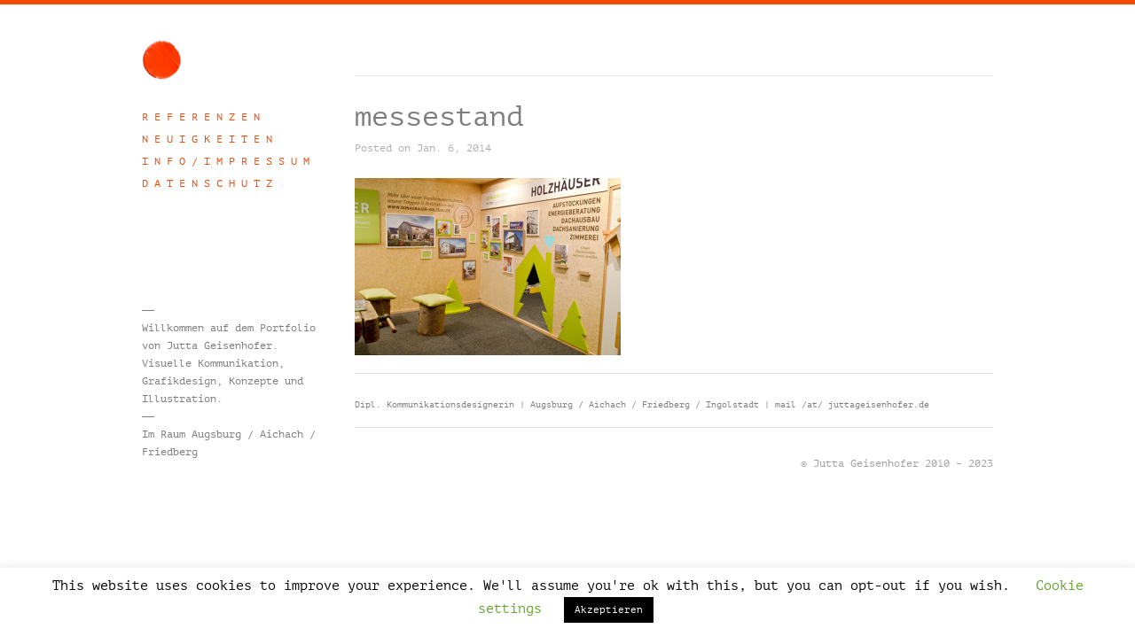

--- FILE ---
content_type: text/html; charset=UTF-8
request_url: https://juttageisenhofer.de/projects/donaubauer-holzbau/messestand/
body_size: 9629
content:
<!DOCTYPE html>
<html lang="de">

<head>
	<meta http-equiv="Content-Type" content="text/html; charset=UTF-8" />
	<title>Jutta Geisenhofer | Grafik Design Augsburg / Aichach / Friedberg messestand - Jutta Geisenhofer | Grafik Design Augsburg / Aichach / Friedberg</title>
	<meta name="viewport" content="width=device-width, initial-scale=1.0, maximum-scale=1.0">

						<link rel="stylesheet" type="text/css" href="//juttageisenhofer.de/wp-content/uploads/omgf/omgf-stylesheet-62/omgf-stylesheet-62.css?ver=1666686048" />
	
			<link rel="stylesheet" type="text/css" href="//juttageisenhofer.de/wp-content/uploads/omgf/omgf-stylesheet-77/omgf-stylesheet-77.css?ver=1666686048" />
	
			<link rel="stylesheet" type="text/css" href="//juttageisenhofer.de/wp-content/uploads/omgf/omgf-stylesheet-77/omgf-stylesheet-77.css?ver=1666686048" />
	
	<link rel="alternate" type="application/rss+xml" title="Jutta Geisenhofer | Grafik Design Augsburg / Aichach / Friedberg RSS Feed" href="https://juttageisenhofer.de/feed/" />
	<link rel="alternate" type="application/atom+xml" title="Jutta Geisenhofer | Grafik Design Augsburg / Aichach / Friedberg Atom Feed" href="https://juttageisenhofer.de/feed/atom/" />
	<link rel="pingback" href="https://juttageisenhofer.de/xmlrpc.php" />

			<link rel="shortcut icon" href="https://juttageisenhofer.de/wp-content/uploads/2014/01/favicon1.ico" />
	
	
	<meta name='robots' content='index, follow, max-image-preview:large, max-snippet:-1, max-video-preview:-1' />
	<style>img:is([sizes="auto" i], [sizes^="auto," i]) { contain-intrinsic-size: 3000px 1500px }</style>
	
	<!-- This site is optimized with the Yoast SEO plugin v26.4 - https://yoast.com/wordpress/plugins/seo/ -->
	<link rel="canonical" href="https://juttageisenhofer.de/projects/donaubauer-holzbau/messestand/" />
	<meta property="og:locale" content="de_DE" />
	<meta property="og:type" content="article" />
	<meta property="og:title" content="messestand - Jutta Geisenhofer | Grafik Design Augsburg / Aichach / Friedberg" />
	<meta property="og:url" content="https://juttageisenhofer.de/projects/donaubauer-holzbau/messestand/" />
	<meta property="og:site_name" content="Jutta Geisenhofer | Grafik Design Augsburg / Aichach / Friedberg" />
	<meta property="og:image" content="https://juttageisenhofer.de/projects/donaubauer-holzbau/messestand" />
	<meta property="og:image:width" content="720" />
	<meta property="og:image:height" content="480" />
	<meta property="og:image:type" content="image/jpeg" />
	<meta name="twitter:card" content="summary_large_image" />
	<script type="application/ld+json" class="yoast-schema-graph">{"@context":"https://schema.org","@graph":[{"@type":"WebPage","@id":"https://juttageisenhofer.de/projects/donaubauer-holzbau/messestand/","url":"https://juttageisenhofer.de/projects/donaubauer-holzbau/messestand/","name":"messestand - Jutta Geisenhofer | Grafik Design Augsburg / Aichach / Friedberg","isPartOf":{"@id":"https://juttageisenhofer.de/#website"},"primaryImageOfPage":{"@id":"https://juttageisenhofer.de/projects/donaubauer-holzbau/messestand/#primaryimage"},"image":{"@id":"https://juttageisenhofer.de/projects/donaubauer-holzbau/messestand/#primaryimage"},"thumbnailUrl":"https://juttageisenhofer.de/wp-content/uploads/2014/01/messestand.jpg","datePublished":"2014-01-06T16:19:02+00:00","breadcrumb":{"@id":"https://juttageisenhofer.de/projects/donaubauer-holzbau/messestand/#breadcrumb"},"inLanguage":"de","potentialAction":[{"@type":"ReadAction","target":["https://juttageisenhofer.de/projects/donaubauer-holzbau/messestand/"]}]},{"@type":"ImageObject","inLanguage":"de","@id":"https://juttageisenhofer.de/projects/donaubauer-holzbau/messestand/#primaryimage","url":"https://juttageisenhofer.de/wp-content/uploads/2014/01/messestand.jpg","contentUrl":"https://juttageisenhofer.de/wp-content/uploads/2014/01/messestand.jpg","width":720,"height":480},{"@type":"BreadcrumbList","@id":"https://juttageisenhofer.de/projects/donaubauer-holzbau/messestand/#breadcrumb","itemListElement":[{"@type":"ListItem","position":1,"name":"Startseite","item":"https://juttageisenhofer.de/"},{"@type":"ListItem","position":2,"name":"Donaubauer Holzbau Corporate Design","item":"https://juttageisenhofer.de/projects/donaubauer-holzbau/"},{"@type":"ListItem","position":3,"name":"messestand"}]},{"@type":"WebSite","@id":"https://juttageisenhofer.de/#website","url":"https://juttageisenhofer.de/","name":"Jutta Geisenhofer | Grafik Design Augsburg / Aichach / Friedberg","description":"Kommunikationsdesign und Gestaltung","potentialAction":[{"@type":"SearchAction","target":{"@type":"EntryPoint","urlTemplate":"https://juttageisenhofer.de/?s={search_term_string}"},"query-input":{"@type":"PropertyValueSpecification","valueRequired":true,"valueName":"search_term_string"}}],"inLanguage":"de"}]}</script>
	<!-- / Yoast SEO plugin. -->


<script type="text/javascript">
/* <![CDATA[ */
window._wpemojiSettings = {"baseUrl":"https:\/\/s.w.org\/images\/core\/emoji\/16.0.1\/72x72\/","ext":".png","svgUrl":"https:\/\/s.w.org\/images\/core\/emoji\/16.0.1\/svg\/","svgExt":".svg","source":{"concatemoji":"https:\/\/juttageisenhofer.de\/wp-includes\/js\/wp-emoji-release.min.js?ver=6.8.3"}};
/*! This file is auto-generated */
!function(s,n){var o,i,e;function c(e){try{var t={supportTests:e,timestamp:(new Date).valueOf()};sessionStorage.setItem(o,JSON.stringify(t))}catch(e){}}function p(e,t,n){e.clearRect(0,0,e.canvas.width,e.canvas.height),e.fillText(t,0,0);var t=new Uint32Array(e.getImageData(0,0,e.canvas.width,e.canvas.height).data),a=(e.clearRect(0,0,e.canvas.width,e.canvas.height),e.fillText(n,0,0),new Uint32Array(e.getImageData(0,0,e.canvas.width,e.canvas.height).data));return t.every(function(e,t){return e===a[t]})}function u(e,t){e.clearRect(0,0,e.canvas.width,e.canvas.height),e.fillText(t,0,0);for(var n=e.getImageData(16,16,1,1),a=0;a<n.data.length;a++)if(0!==n.data[a])return!1;return!0}function f(e,t,n,a){switch(t){case"flag":return n(e,"\ud83c\udff3\ufe0f\u200d\u26a7\ufe0f","\ud83c\udff3\ufe0f\u200b\u26a7\ufe0f")?!1:!n(e,"\ud83c\udde8\ud83c\uddf6","\ud83c\udde8\u200b\ud83c\uddf6")&&!n(e,"\ud83c\udff4\udb40\udc67\udb40\udc62\udb40\udc65\udb40\udc6e\udb40\udc67\udb40\udc7f","\ud83c\udff4\u200b\udb40\udc67\u200b\udb40\udc62\u200b\udb40\udc65\u200b\udb40\udc6e\u200b\udb40\udc67\u200b\udb40\udc7f");case"emoji":return!a(e,"\ud83e\udedf")}return!1}function g(e,t,n,a){var r="undefined"!=typeof WorkerGlobalScope&&self instanceof WorkerGlobalScope?new OffscreenCanvas(300,150):s.createElement("canvas"),o=r.getContext("2d",{willReadFrequently:!0}),i=(o.textBaseline="top",o.font="600 32px Arial",{});return e.forEach(function(e){i[e]=t(o,e,n,a)}),i}function t(e){var t=s.createElement("script");t.src=e,t.defer=!0,s.head.appendChild(t)}"undefined"!=typeof Promise&&(o="wpEmojiSettingsSupports",i=["flag","emoji"],n.supports={everything:!0,everythingExceptFlag:!0},e=new Promise(function(e){s.addEventListener("DOMContentLoaded",e,{once:!0})}),new Promise(function(t){var n=function(){try{var e=JSON.parse(sessionStorage.getItem(o));if("object"==typeof e&&"number"==typeof e.timestamp&&(new Date).valueOf()<e.timestamp+604800&&"object"==typeof e.supportTests)return e.supportTests}catch(e){}return null}();if(!n){if("undefined"!=typeof Worker&&"undefined"!=typeof OffscreenCanvas&&"undefined"!=typeof URL&&URL.createObjectURL&&"undefined"!=typeof Blob)try{var e="postMessage("+g.toString()+"("+[JSON.stringify(i),f.toString(),p.toString(),u.toString()].join(",")+"));",a=new Blob([e],{type:"text/javascript"}),r=new Worker(URL.createObjectURL(a),{name:"wpTestEmojiSupports"});return void(r.onmessage=function(e){c(n=e.data),r.terminate(),t(n)})}catch(e){}c(n=g(i,f,p,u))}t(n)}).then(function(e){for(var t in e)n.supports[t]=e[t],n.supports.everything=n.supports.everything&&n.supports[t],"flag"!==t&&(n.supports.everythingExceptFlag=n.supports.everythingExceptFlag&&n.supports[t]);n.supports.everythingExceptFlag=n.supports.everythingExceptFlag&&!n.supports.flag,n.DOMReady=!1,n.readyCallback=function(){n.DOMReady=!0}}).then(function(){return e}).then(function(){var e;n.supports.everything||(n.readyCallback(),(e=n.source||{}).concatemoji?t(e.concatemoji):e.wpemoji&&e.twemoji&&(t(e.twemoji),t(e.wpemoji)))}))}((window,document),window._wpemojiSettings);
/* ]]> */
</script>
<style id='wp-emoji-styles-inline-css' type='text/css'>

	img.wp-smiley, img.emoji {
		display: inline !important;
		border: none !important;
		box-shadow: none !important;
		height: 1em !important;
		width: 1em !important;
		margin: 0 0.07em !important;
		vertical-align: -0.1em !important;
		background: none !important;
		padding: 0 !important;
	}
</style>
<link rel='stylesheet' id='wp-block-library-css' href='https://juttageisenhofer.de/wp-includes/css/dist/block-library/style.min.css?ver=6.8.3' type='text/css' media='all' />
<style id='classic-theme-styles-inline-css' type='text/css'>
/*! This file is auto-generated */
.wp-block-button__link{color:#fff;background-color:#32373c;border-radius:9999px;box-shadow:none;text-decoration:none;padding:calc(.667em + 2px) calc(1.333em + 2px);font-size:1.125em}.wp-block-file__button{background:#32373c;color:#fff;text-decoration:none}
</style>
<style id='global-styles-inline-css' type='text/css'>
:root{--wp--preset--aspect-ratio--square: 1;--wp--preset--aspect-ratio--4-3: 4/3;--wp--preset--aspect-ratio--3-4: 3/4;--wp--preset--aspect-ratio--3-2: 3/2;--wp--preset--aspect-ratio--2-3: 2/3;--wp--preset--aspect-ratio--16-9: 16/9;--wp--preset--aspect-ratio--9-16: 9/16;--wp--preset--color--black: #000000;--wp--preset--color--cyan-bluish-gray: #abb8c3;--wp--preset--color--white: #ffffff;--wp--preset--color--pale-pink: #f78da7;--wp--preset--color--vivid-red: #cf2e2e;--wp--preset--color--luminous-vivid-orange: #ff6900;--wp--preset--color--luminous-vivid-amber: #fcb900;--wp--preset--color--light-green-cyan: #7bdcb5;--wp--preset--color--vivid-green-cyan: #00d084;--wp--preset--color--pale-cyan-blue: #8ed1fc;--wp--preset--color--vivid-cyan-blue: #0693e3;--wp--preset--color--vivid-purple: #9b51e0;--wp--preset--gradient--vivid-cyan-blue-to-vivid-purple: linear-gradient(135deg,rgba(6,147,227,1) 0%,rgb(155,81,224) 100%);--wp--preset--gradient--light-green-cyan-to-vivid-green-cyan: linear-gradient(135deg,rgb(122,220,180) 0%,rgb(0,208,130) 100%);--wp--preset--gradient--luminous-vivid-amber-to-luminous-vivid-orange: linear-gradient(135deg,rgba(252,185,0,1) 0%,rgba(255,105,0,1) 100%);--wp--preset--gradient--luminous-vivid-orange-to-vivid-red: linear-gradient(135deg,rgba(255,105,0,1) 0%,rgb(207,46,46) 100%);--wp--preset--gradient--very-light-gray-to-cyan-bluish-gray: linear-gradient(135deg,rgb(238,238,238) 0%,rgb(169,184,195) 100%);--wp--preset--gradient--cool-to-warm-spectrum: linear-gradient(135deg,rgb(74,234,220) 0%,rgb(151,120,209) 20%,rgb(207,42,186) 40%,rgb(238,44,130) 60%,rgb(251,105,98) 80%,rgb(254,248,76) 100%);--wp--preset--gradient--blush-light-purple: linear-gradient(135deg,rgb(255,206,236) 0%,rgb(152,150,240) 100%);--wp--preset--gradient--blush-bordeaux: linear-gradient(135deg,rgb(254,205,165) 0%,rgb(254,45,45) 50%,rgb(107,0,62) 100%);--wp--preset--gradient--luminous-dusk: linear-gradient(135deg,rgb(255,203,112) 0%,rgb(199,81,192) 50%,rgb(65,88,208) 100%);--wp--preset--gradient--pale-ocean: linear-gradient(135deg,rgb(255,245,203) 0%,rgb(182,227,212) 50%,rgb(51,167,181) 100%);--wp--preset--gradient--electric-grass: linear-gradient(135deg,rgb(202,248,128) 0%,rgb(113,206,126) 100%);--wp--preset--gradient--midnight: linear-gradient(135deg,rgb(2,3,129) 0%,rgb(40,116,252) 100%);--wp--preset--font-size--small: 13px;--wp--preset--font-size--medium: 20px;--wp--preset--font-size--large: 36px;--wp--preset--font-size--x-large: 42px;--wp--preset--spacing--20: 0.44rem;--wp--preset--spacing--30: 0.67rem;--wp--preset--spacing--40: 1rem;--wp--preset--spacing--50: 1.5rem;--wp--preset--spacing--60: 2.25rem;--wp--preset--spacing--70: 3.38rem;--wp--preset--spacing--80: 5.06rem;--wp--preset--shadow--natural: 6px 6px 9px rgba(0, 0, 0, 0.2);--wp--preset--shadow--deep: 12px 12px 50px rgba(0, 0, 0, 0.4);--wp--preset--shadow--sharp: 6px 6px 0px rgba(0, 0, 0, 0.2);--wp--preset--shadow--outlined: 6px 6px 0px -3px rgba(255, 255, 255, 1), 6px 6px rgba(0, 0, 0, 1);--wp--preset--shadow--crisp: 6px 6px 0px rgba(0, 0, 0, 1);}:where(.is-layout-flex){gap: 0.5em;}:where(.is-layout-grid){gap: 0.5em;}body .is-layout-flex{display: flex;}.is-layout-flex{flex-wrap: wrap;align-items: center;}.is-layout-flex > :is(*, div){margin: 0;}body .is-layout-grid{display: grid;}.is-layout-grid > :is(*, div){margin: 0;}:where(.wp-block-columns.is-layout-flex){gap: 2em;}:where(.wp-block-columns.is-layout-grid){gap: 2em;}:where(.wp-block-post-template.is-layout-flex){gap: 1.25em;}:where(.wp-block-post-template.is-layout-grid){gap: 1.25em;}.has-black-color{color: var(--wp--preset--color--black) !important;}.has-cyan-bluish-gray-color{color: var(--wp--preset--color--cyan-bluish-gray) !important;}.has-white-color{color: var(--wp--preset--color--white) !important;}.has-pale-pink-color{color: var(--wp--preset--color--pale-pink) !important;}.has-vivid-red-color{color: var(--wp--preset--color--vivid-red) !important;}.has-luminous-vivid-orange-color{color: var(--wp--preset--color--luminous-vivid-orange) !important;}.has-luminous-vivid-amber-color{color: var(--wp--preset--color--luminous-vivid-amber) !important;}.has-light-green-cyan-color{color: var(--wp--preset--color--light-green-cyan) !important;}.has-vivid-green-cyan-color{color: var(--wp--preset--color--vivid-green-cyan) !important;}.has-pale-cyan-blue-color{color: var(--wp--preset--color--pale-cyan-blue) !important;}.has-vivid-cyan-blue-color{color: var(--wp--preset--color--vivid-cyan-blue) !important;}.has-vivid-purple-color{color: var(--wp--preset--color--vivid-purple) !important;}.has-black-background-color{background-color: var(--wp--preset--color--black) !important;}.has-cyan-bluish-gray-background-color{background-color: var(--wp--preset--color--cyan-bluish-gray) !important;}.has-white-background-color{background-color: var(--wp--preset--color--white) !important;}.has-pale-pink-background-color{background-color: var(--wp--preset--color--pale-pink) !important;}.has-vivid-red-background-color{background-color: var(--wp--preset--color--vivid-red) !important;}.has-luminous-vivid-orange-background-color{background-color: var(--wp--preset--color--luminous-vivid-orange) !important;}.has-luminous-vivid-amber-background-color{background-color: var(--wp--preset--color--luminous-vivid-amber) !important;}.has-light-green-cyan-background-color{background-color: var(--wp--preset--color--light-green-cyan) !important;}.has-vivid-green-cyan-background-color{background-color: var(--wp--preset--color--vivid-green-cyan) !important;}.has-pale-cyan-blue-background-color{background-color: var(--wp--preset--color--pale-cyan-blue) !important;}.has-vivid-cyan-blue-background-color{background-color: var(--wp--preset--color--vivid-cyan-blue) !important;}.has-vivid-purple-background-color{background-color: var(--wp--preset--color--vivid-purple) !important;}.has-black-border-color{border-color: var(--wp--preset--color--black) !important;}.has-cyan-bluish-gray-border-color{border-color: var(--wp--preset--color--cyan-bluish-gray) !important;}.has-white-border-color{border-color: var(--wp--preset--color--white) !important;}.has-pale-pink-border-color{border-color: var(--wp--preset--color--pale-pink) !important;}.has-vivid-red-border-color{border-color: var(--wp--preset--color--vivid-red) !important;}.has-luminous-vivid-orange-border-color{border-color: var(--wp--preset--color--luminous-vivid-orange) !important;}.has-luminous-vivid-amber-border-color{border-color: var(--wp--preset--color--luminous-vivid-amber) !important;}.has-light-green-cyan-border-color{border-color: var(--wp--preset--color--light-green-cyan) !important;}.has-vivid-green-cyan-border-color{border-color: var(--wp--preset--color--vivid-green-cyan) !important;}.has-pale-cyan-blue-border-color{border-color: var(--wp--preset--color--pale-cyan-blue) !important;}.has-vivid-cyan-blue-border-color{border-color: var(--wp--preset--color--vivid-cyan-blue) !important;}.has-vivid-purple-border-color{border-color: var(--wp--preset--color--vivid-purple) !important;}.has-vivid-cyan-blue-to-vivid-purple-gradient-background{background: var(--wp--preset--gradient--vivid-cyan-blue-to-vivid-purple) !important;}.has-light-green-cyan-to-vivid-green-cyan-gradient-background{background: var(--wp--preset--gradient--light-green-cyan-to-vivid-green-cyan) !important;}.has-luminous-vivid-amber-to-luminous-vivid-orange-gradient-background{background: var(--wp--preset--gradient--luminous-vivid-amber-to-luminous-vivid-orange) !important;}.has-luminous-vivid-orange-to-vivid-red-gradient-background{background: var(--wp--preset--gradient--luminous-vivid-orange-to-vivid-red) !important;}.has-very-light-gray-to-cyan-bluish-gray-gradient-background{background: var(--wp--preset--gradient--very-light-gray-to-cyan-bluish-gray) !important;}.has-cool-to-warm-spectrum-gradient-background{background: var(--wp--preset--gradient--cool-to-warm-spectrum) !important;}.has-blush-light-purple-gradient-background{background: var(--wp--preset--gradient--blush-light-purple) !important;}.has-blush-bordeaux-gradient-background{background: var(--wp--preset--gradient--blush-bordeaux) !important;}.has-luminous-dusk-gradient-background{background: var(--wp--preset--gradient--luminous-dusk) !important;}.has-pale-ocean-gradient-background{background: var(--wp--preset--gradient--pale-ocean) !important;}.has-electric-grass-gradient-background{background: var(--wp--preset--gradient--electric-grass) !important;}.has-midnight-gradient-background{background: var(--wp--preset--gradient--midnight) !important;}.has-small-font-size{font-size: var(--wp--preset--font-size--small) !important;}.has-medium-font-size{font-size: var(--wp--preset--font-size--medium) !important;}.has-large-font-size{font-size: var(--wp--preset--font-size--large) !important;}.has-x-large-font-size{font-size: var(--wp--preset--font-size--x-large) !important;}
:where(.wp-block-post-template.is-layout-flex){gap: 1.25em;}:where(.wp-block-post-template.is-layout-grid){gap: 1.25em;}
:where(.wp-block-columns.is-layout-flex){gap: 2em;}:where(.wp-block-columns.is-layout-grid){gap: 2em;}
:root :where(.wp-block-pullquote){font-size: 1.5em;line-height: 1.6;}
</style>
<link rel='stylesheet' id='cookie-law-info-css' href='https://juttageisenhofer.de/wp-content/plugins/cookie-law-info/legacy/public/css/cookie-law-info-public.css?ver=3.3.6' type='text/css' media='all' />
<link rel='stylesheet' id='cookie-law-info-gdpr-css' href='https://juttageisenhofer.de/wp-content/plugins/cookie-law-info/legacy/public/css/cookie-law-info-gdpr.css?ver=3.3.6' type='text/css' media='all' />
<link rel='stylesheet' id='infinity-style-css' href='https://juttageisenhofer.de/wp-content/themes/infinitythemetrust/style.css?ver=6.8.3' type='text/css' media='all' />
<link rel='stylesheet' id='pretty_photo-css' href='https://juttageisenhofer.de/wp-content/themes/infinitythemetrust/css/prettyPhoto.css?ver=3.1.2' type='text/css' media='all' />
<link rel='stylesheet' id='slideshow-css' href='https://juttageisenhofer.de/wp-content/themes/infinitythemetrust/css/flexslider.css?ver=1.7' type='text/css' media='all' />
<script type="text/javascript" src="https://juttageisenhofer.de/wp-includes/js/jquery/jquery.min.js?ver=3.7.1" id="jquery-core-js"></script>
<script type="text/javascript" src="https://juttageisenhofer.de/wp-includes/js/jquery/jquery-migrate.min.js?ver=3.4.1" id="jquery-migrate-js"></script>
<script type="text/javascript" id="cookie-law-info-js-extra">
/* <![CDATA[ */
var Cli_Data = {"nn_cookie_ids":[],"cookielist":[],"non_necessary_cookies":[],"ccpaEnabled":"","ccpaRegionBased":"","ccpaBarEnabled":"","strictlyEnabled":["necessary","obligatoire"],"ccpaType":"gdpr","js_blocking":"","custom_integration":"","triggerDomRefresh":"","secure_cookies":""};
var cli_cookiebar_settings = {"animate_speed_hide":"500","animate_speed_show":"500","background":"#FFF","border":"#b1a6a6c2","border_on":"","button_1_button_colour":"#000","button_1_button_hover":"#000000","button_1_link_colour":"#fff","button_1_as_button":"1","button_1_new_win":"","button_2_button_colour":"#333","button_2_button_hover":"#292929","button_2_link_colour":"#444","button_2_as_button":"","button_2_hidebar":"","button_3_button_colour":"#000","button_3_button_hover":"#000000","button_3_link_colour":"#fff","button_3_as_button":"1","button_3_new_win":"","button_4_button_colour":"#000","button_4_button_hover":"#000000","button_4_link_colour":"#62a329","button_4_as_button":"","button_7_button_colour":"#61a229","button_7_button_hover":"#4e8221","button_7_link_colour":"#fff","button_7_as_button":"1","button_7_new_win":"","font_family":"inherit","header_fix":"","notify_animate_hide":"1","notify_animate_show":"","notify_div_id":"#cookie-law-info-bar","notify_position_horizontal":"right","notify_position_vertical":"bottom","scroll_close":"1","scroll_close_reload":"","accept_close_reload":"","reject_close_reload":"","showagain_tab":"1","showagain_background":"#fff","showagain_border":"#000","showagain_div_id":"#cookie-law-info-again","showagain_x_position":"100px","text":"#000","show_once_yn":"1","show_once":"8000","logging_on":"","as_popup":"","popup_overlay":"1","bar_heading_text":"","cookie_bar_as":"banner","popup_showagain_position":"bottom-right","widget_position":"left"};
var log_object = {"ajax_url":"https:\/\/juttageisenhofer.de\/wp-admin\/admin-ajax.php"};
/* ]]> */
</script>
<script type="text/javascript" src="https://juttageisenhofer.de/wp-content/plugins/cookie-law-info/legacy/public/js/cookie-law-info-public.js?ver=3.3.6" id="cookie-law-info-js"></script>
<link rel="https://api.w.org/" href="https://juttageisenhofer.de/wp-json/" /><link rel="alternate" title="JSON" type="application/json" href="https://juttageisenhofer.de/wp-json/wp/v2/media/300" /><meta name="generator" content="WordPress 6.8.3" />
<link rel='shortlink' href='https://juttageisenhofer.de/?p=300' />
<link rel="alternate" title="oEmbed (JSON)" type="application/json+oembed" href="https://juttageisenhofer.de/wp-json/oembed/1.0/embed?url=https%3A%2F%2Fjuttageisenhofer.de%2Fprojects%2Fdonaubauer-holzbau%2Fmessestand%2F" />
<link rel="alternate" title="oEmbed (XML)" type="text/xml+oembed" href="https://juttageisenhofer.de/wp-json/oembed/1.0/embed?url=https%3A%2F%2Fjuttageisenhofer.de%2Fprojects%2Fdonaubauer-holzbau%2Fmessestand%2F&#038;format=xml" />
<meta name="generator" content=" " />

<style type="text/css" media="screen">


	body { font-family: 'PT Mono'; }

	#homeMessage p { font-family: 'PT Mono'; }

	body {border-top: 5px solid #f44900;}
	.projectNav a:hover { background-color: #f44900; }
	#filterNav .selected { color: #f44900!important;}

#mainNav ul a, #mainNav ul li.sfHover ul a { color: #f44900 !important;	}
	#mainNav ul li.current a,
	#mainNav ul li.current-cat a,
	#mainNav ul li.current_page_item a,
	#mainNav ul li.current-menu-item a,
	#mainNav ul li.current-post-ancestor a,
	#mainNav ul li.current_page_parent a,
	#mainNav ul li.current-category-parent a,
	#mainNav ul li.current-category-ancestor a,
	#mainNav ul li.current-portfolio-ancestor a,
	#mainNav ul li.current-projects-ancestor a {
		color: #f44900 !important;
	}
	#mainNav ul li.sfHover a,
	#mainNav ul li a:hover,
	#mainNav ul li:hover {
		color: #f44900 !important;
	}
	#mainNav ul li.sfHover ul a:hover { color: #f44900 !important;}

a { color: #f44900;}
a:hover {color: #878787;}
.button, #searchsubmit, input[type="submit"] {background-color: #f44900 !important;}
.button:hover, #searchsubmit:hover, input[type="submit"]:hover {background-color: #878787 !important;}
</style>

<!--[if IE 7]>
<link rel="stylesheet" href="https://juttageisenhofer.de/wp-content/themes/infinitythemetrust/css/ie7.css" type="text/css" media="screen" />
<![endif]-->
<!--[if IE 8]>
<link rel="stylesheet" href="https://juttageisenhofer.de/wp-content/themes/infinitythemetrust/css/ie8.css" type="text/css" media="screen" />
<![endif]-->




<style type="text/css" id="custom-background-css">
body.custom-background { background-color: #ffffff; }
</style>
	<link rel="icon" href="https://juttageisenhofer.de/wp-content/uploads/2016/01/cropped-jutta_punkt-32x32.png" sizes="32x32" />
<link rel="icon" href="https://juttageisenhofer.de/wp-content/uploads/2016/01/cropped-jutta_punkt-192x192.png" sizes="192x192" />
<link rel="apple-touch-icon" href="https://juttageisenhofer.de/wp-content/uploads/2016/01/cropped-jutta_punkt-180x180.png" />
<meta name="msapplication-TileImage" content="https://juttageisenhofer.de/wp-content/uploads/2016/01/cropped-jutta_punkt-270x270.png" />
		<style type="text/css" id="wp-custom-css">
			@media screen and (max-width: 600px) {
#main {
	margin-top: 5em;
}
}

		</style>
		</head>

<body class="attachment wp-singular attachment-template-default single single-attachment postid-300 attachmentid-300 attachment-jpeg custom-background wp-theme-infinitythemetrust bg_none " >

<div id="container" class="clearfix">
<div id="header">
	<div class="inside clearfix">

				<div id="logo">
					<h1 class="logo"><a href="https://juttageisenhofer.de"><img src="https://juttageisenhofer.de/wp-content/uploads/2014/01/punkt.gif" alt="Jutta Geisenhofer | Grafik Design Augsburg / Aichach / Friedberg" /></a></h1>
				</div>

		<div id="mainNav" class="clearfix">
			<div class="menu-home-container"><ul id="menu-home" class=""><li id="menu-item-68" class="menu-item menu-item-type-custom menu-item-object-custom menu-item-68"><a href="/">R E F E R E N Z E N</a></li>
<li id="menu-item-249" class="menu-item menu-item-type-taxonomy menu-item-object-category menu-item-249"><a href="https://juttageisenhofer.de/category/allgemein/">N E U I G K E I T E N</a></li>
<li id="menu-item-256" class="menu-item menu-item-type-custom menu-item-object-custom menu-item-256"><a href="/info">I N F O  /  I M P R E S S U M</a></li>
<li id="menu-item-1690" class="menu-item menu-item-type-post_type menu-item-object-page menu-item-1690"><a href="https://juttageisenhofer.de/datenschutzerklaerung/">D A T E N S C H U T Z</a></li>
</ul></div>		</div>

		<div id="sideWidgets">
		<div id="text-2" class="widget_text sidebarBox widgetBox">			<div class="textwidget"><p>&nbsp;</p>
<p>&nbsp;</p>
<p>——<br />
Willkommen auf dem Portfolio von Jutta Geisenhofer.<br />
Visuelle Kommunikation, Grafikdesign, Konzepte und Illustration.<br />
——<br />
Im Raum Augsburg / Aichach / Friedberg</p>
</div>
		</div>		</div>

	</div>
</div>


<div id="main" class="clearfix">

		

	<div id="pageHead">
		<h1>
				</h1>
			</div>
				 
	<div id="content" class="clearfix">
					    
		<div class="post-300 attachment type-attachment status-inherit hentry">													
			<h1><a href="https://juttageisenhofer.de/projects/donaubauer-holzbau/messestand/" rel="bookmark" >messestand</a></h1>
			<div class="meta clearfix">
																							
				Posted 					
								on Jan. 6, 2014												
							</div>
			
													
			<p class="attachment"><a rel="prettyPhoto[slides]" href='https://juttageisenhofer.de/wp-content/uploads/2014/01/messestand.jpg'><img fetchpriority="high" decoding="async" width="300" height="200" src="https://juttageisenhofer.de/wp-content/uploads/2014/01/messestand-300x200.jpg" class="attachment-medium size-medium" alt="" srcset="https://juttageisenhofer.de/wp-content/uploads/2014/01/messestand-300x200.jpg 300w, https://juttageisenhofer.de/wp-content/uploads/2014/01/messestand-220x146.jpg 220w, https://juttageisenhofer.de/wp-content/uploads/2014/01/messestand.jpg 720w" sizes="(max-width: 300px) 100vw, 300px" /></a></p>
			
																													
		</div>				
		


			
							    	
	</div>					

	</div>
	<div id="footer">

		<div class="main clearfix">
		
		<div id="text-3" class="oneFourth widget_text footerBox widgetBox">			<div class="textwidget"><div style="font-size: 10px; width: 720px">Dipl. Kommunikationsdesignerin | Augsburg / Aichach / Friedberg / Ingolstadt | mail /at/ juttageisenhofer.de<br><br></div></div>
		</div>				</div><!-- end footer main -->



		<div class="secondary clearfix">
									<div class="left"><p> </p></div>
			<div class="right"><p>© Jutta Geisenhofer 2010 – 2023
</p></div>
		</div><!-- end footer secondary-->



	</div><!-- end footer -->
</div><!-- end container -->
<script type="speculationrules">
{"prefetch":[{"source":"document","where":{"and":[{"href_matches":"\/*"},{"not":{"href_matches":["\/wp-*.php","\/wp-admin\/*","\/wp-content\/uploads\/*","\/wp-content\/*","\/wp-content\/plugins\/*","\/wp-content\/themes\/infinitythemetrust\/*","\/*\\?(.+)"]}},{"not":{"selector_matches":"a[rel~=\"nofollow\"]"}},{"not":{"selector_matches":".no-prefetch, .no-prefetch a"}}]},"eagerness":"conservative"}]}
</script>
<!--googleoff: all--><div id="cookie-law-info-bar" data-nosnippet="true"><span>This website uses cookies to improve your experience. We'll assume you're ok with this, but you can opt-out if you wish. <a role='button' class="cli_settings_button" style="margin:5px 20px 5px 20px">Cookie settings</a><a role='button' data-cli_action="accept" id="cookie_action_close_header" class="small cli-plugin-button cli-plugin-main-button cookie_action_close_header cli_action_button wt-cli-accept-btn" style="margin:5px">Akzeptieren</a></span></div><div id="cookie-law-info-again" data-nosnippet="true"><span id="cookie_hdr_showagain">Privacy &amp; Cookies Policy</span></div><div class="cli-modal" data-nosnippet="true" id="cliSettingsPopup" tabindex="-1" role="dialog" aria-labelledby="cliSettingsPopup" aria-hidden="true">
  <div class="cli-modal-dialog" role="document">
	<div class="cli-modal-content cli-bar-popup">
		  <button type="button" class="cli-modal-close" id="cliModalClose">
			<svg class="" viewBox="0 0 24 24"><path d="M19 6.41l-1.41-1.41-5.59 5.59-5.59-5.59-1.41 1.41 5.59 5.59-5.59 5.59 1.41 1.41 5.59-5.59 5.59 5.59 1.41-1.41-5.59-5.59z"></path><path d="M0 0h24v24h-24z" fill="none"></path></svg>
			<span class="wt-cli-sr-only">Schließen</span>
		  </button>
		  <div class="cli-modal-body">
			<div class="cli-container-fluid cli-tab-container">
	<div class="cli-row">
		<div class="cli-col-12 cli-align-items-stretch cli-px-0">
			<div class="cli-privacy-overview">
				<h4>Privacy Overview</h4>				<div class="cli-privacy-content">
					<div class="cli-privacy-content-text">This website uses cookies to improve your experience while you navigate through the website. Out of these cookies, the cookies that are categorized as necessary are stored on your browser as they are essential for the working of basic functionalities of the website. We also use third-party cookies that help us analyze and understand how you use this website. These cookies will be stored in your browser only with your consent. You also have the option to opt-out of these cookies. But opting out of some of these cookies may have an effect on your browsing experience.</div>
				</div>
				<a class="cli-privacy-readmore" aria-label="Mehr anzeigen" role="button" data-readmore-text="Mehr anzeigen" data-readless-text="Weniger anzeigen"></a>			</div>
		</div>
		<div class="cli-col-12 cli-align-items-stretch cli-px-0 cli-tab-section-container">
												<div class="cli-tab-section">
						<div class="cli-tab-header">
							<a role="button" tabindex="0" class="cli-nav-link cli-settings-mobile" data-target="necessary" data-toggle="cli-toggle-tab">
								Necessary							</a>
															<div class="wt-cli-necessary-checkbox">
									<input type="checkbox" class="cli-user-preference-checkbox"  id="wt-cli-checkbox-necessary" data-id="checkbox-necessary" checked="checked"  />
									<label class="form-check-label" for="wt-cli-checkbox-necessary">Necessary</label>
								</div>
								<span class="cli-necessary-caption">immer aktiv</span>
													</div>
						<div class="cli-tab-content">
							<div class="cli-tab-pane cli-fade" data-id="necessary">
								<div class="wt-cli-cookie-description">
									Necessary cookies are absolutely essential for the website to function properly. This category only includes cookies that ensures basic functionalities and security features of the website. These cookies do not store any personal information.								</div>
							</div>
						</div>
					</div>
																	<div class="cli-tab-section">
						<div class="cli-tab-header">
							<a role="button" tabindex="0" class="cli-nav-link cli-settings-mobile" data-target="non-necessary" data-toggle="cli-toggle-tab">
								Non-necessary							</a>
															<div class="cli-switch">
									<input type="checkbox" id="wt-cli-checkbox-non-necessary" class="cli-user-preference-checkbox"  data-id="checkbox-non-necessary" checked='checked' />
									<label for="wt-cli-checkbox-non-necessary" class="cli-slider" data-cli-enable="Aktiviert" data-cli-disable="Deaktiviert"><span class="wt-cli-sr-only">Non-necessary</span></label>
								</div>
													</div>
						<div class="cli-tab-content">
							<div class="cli-tab-pane cli-fade" data-id="non-necessary">
								<div class="wt-cli-cookie-description">
									Any cookies that may not be particularly necessary for the website to function and is used specifically to collect user personal data via analytics, ads, other embedded contents are termed as non-necessary cookies. It is mandatory to procure user consent prior to running these cookies on your website.								</div>
							</div>
						</div>
					</div>
										</div>
	</div>
</div>
		  </div>
		  <div class="cli-modal-footer">
			<div class="wt-cli-element cli-container-fluid cli-tab-container">
				<div class="cli-row">
					<div class="cli-col-12 cli-align-items-stretch cli-px-0">
						<div class="cli-tab-footer wt-cli-privacy-overview-actions">
						
															<a id="wt-cli-privacy-save-btn" role="button" tabindex="0" data-cli-action="accept" class="wt-cli-privacy-btn cli_setting_save_button wt-cli-privacy-accept-btn cli-btn">SPEICHERN &amp; AKZEPTIEREN</a>
													</div>
						
					</div>
				</div>
			</div>
		</div>
	</div>
  </div>
</div>
<div class="cli-modal-backdrop cli-fade cli-settings-overlay"></div>
<div class="cli-modal-backdrop cli-fade cli-popupbar-overlay"></div>
<!--googleon: all-->
<script type="text/javascript">
//<![CDATA[

jQuery(window).load(function() {			
	jQuery('.flexslider').flexslider({
		slideshowSpeed: 3000,  		
		slideshow: 1,				 				
		animation: 'fade',
		animationLoop: true,
		controlNav: true,  
		smoothHeight: false,           
		directionNav: true,
		pauseOnAction: true,            
		pauseOnHover: false,            
		useCSS: true,                   
		touch: true,                  
		video: false
	});  
});

//]]>
</script>

<script type="text/javascript">
//<![CDATA[

jQuery(window).load(function(){	
	
	jQuery('#content .posts').infinitescroll({

		navSelector  : "div.pagination",	                   
		nextSelector : "div.pagination a:first",	                  
		itemSelector : "#content div.post",		
		behavior : "twitter",		
		loading: {
			finishedMsg: "Nothing to load.",
			img: "",
			msgText: "Loading..."
		},
		errorCallback: function() {		
			jQuery('.infscrBtn').animate({opacity: 0.8},2000).fadeOut('normal');
		}},			
		function( newElements ) {
			var newElems = jQuery(newElements);
			newElems.hide();
			newElems.waitForImages(function(){
				newElems.fadeIn('slow');
			});
			jQuery('.infscrBtn span').text("Load More"); 	
		}
	);
	
	jQuery(window).unbind('.infscr');
	
	jQuery('.post').css("display: none;");
	
	// hook up the manual click.
	jQuery('.infscrBtn').click(function(){
		jQuery('#content .posts').infinitescroll('retrieve');
		jQuery('.infscrBtn span').text("Loading..."); 		   
	});	
	
	
});

//]]>
</script>

<script type="text/javascript" src="https://juttageisenhofer.de/wp-includes/js/comment-reply.min.js?ver=6.8.3" id="comment-reply-js" async="async" data-wp-strategy="async"></script>
<script type="text/javascript" src="https://juttageisenhofer.de/wp-content/themes/infinitythemetrust/js/jquery.prettyPhoto.js?ver=3.1.2" id="pretty_photo-js"></script>
<script type="text/javascript" src="https://juttageisenhofer.de/wp-content/themes/infinitythemetrust/js/jquery.waitforimages.min.js?ver=1.0" id="infinity-wait-for-images-js"></script>
<script type="text/javascript" src="https://juttageisenhofer.de/wp-content/themes/infinitythemetrust/js/jquery.isotope.min.js?ver=1.3.110525" id="isotope-js"></script>
<script type="text/javascript" src="https://juttageisenhofer.de/wp-content/themes/infinitythemetrust/js/jquery.fitvids.js?ver=1.1" id="fitvids-js"></script>
<script type="text/javascript" src="https://juttageisenhofer.de/wp-content/themes/infinitythemetrust/js/jquery.flexslider-min.js?ver=1.7" id="slideshow-js"></script>
<script type="text/javascript" src="https://juttageisenhofer.de/wp-content/themes/infinitythemetrust/js/jquery.infinitescroll.min.js?ver=2.0" id="infinite_scroll-js"></script>
<script type="text/javascript" src="https://juttageisenhofer.de/wp-content/themes/infinitythemetrust/js/theme_trust.js?ver=1.0" id="theme_trust_js-js"></script>
</body>
</html>

--- FILE ---
content_type: text/css
request_url: https://juttageisenhofer.de/wp-content/uploads/omgf/omgf-stylesheet-77/omgf-stylesheet-77.css?ver=1666686048
body_size: 281
content:
/**
 * Auto Generated by OMGF
 * @author: Daan van den Bergh
 * @url: https://daan.dev
 */

@font-face {
    font-family: 'PT Mono';
    font-style: normal;
    font-weight: 400;
    font-display: swap;
    src:     url('https://juttageisenhofer.de/wp-content/uploads/omgf/omgf-stylesheet-77/pt-mono-normal-latin-ext-400.woff2') format('woff2');
    unicode-range: U+0100-024F, U+0259, U+1E00-1EFF, U+2020, U+20A0-20AB, U+20AD-20CF, U+2113, U+2C60-2C7F, U+A720-A7FF;
}
@font-face {
    font-family: 'PT Mono';
    font-style: normal;
    font-weight: 400;
    font-display: swap;
    src:     url('https://juttageisenhofer.de/wp-content/uploads/omgf/omgf-stylesheet-77/pt-mono-normal-latin-400.woff2') format('woff2');
    unicode-range: U+0000-00FF, U+0131, U+0152-0153, U+02BB-02BC, U+02C6, U+02DA, U+02DC, U+2000-206F, U+2074, U+20AC, U+2122, U+2191, U+2193, U+2212, U+2215, U+FEFF, U+FFFD;
}


--- FILE ---
content_type: text/css
request_url: https://juttageisenhofer.de/wp-content/themes/infinitythemetrust/style.css?ver=6.8.3
body_size: 7040
content:
/*
Theme Name: Infinity
Theme URI: http://themetrust.com/themes/infinity
Description: A Responsive and Minimal Portfolio Theme
Version: 1.2.1
Author: Theme Trust
Author URI: http://themetrust.com
Tags: portfolio, responsive, clean, minimal, white, two-columns, custom-background, threaded-comments, translation-ready, custom-menus

TABLE OF CONTENTS

01 - Reset
02 - Global
03 - General Layout
04 - Header
05 - Content
06 - Slideshow
07 - Widgets
08 - Comments
09 - Pagination
10 - Footer
11 - Media Queries
*/

/* /////////////////////////////////////////////////////////////////////
//  01 - Reset
/////////////////////////////////////////////////////////////////////*/

html, body, div, span, applet, object, iframe,
h1, h2, h3, h4, h5, h6, p, blockquote, pre,
a, abbr, acronym, address, big, cite, code,
del, dfn, em, font, img, ins, kbd, q, s, samp,
small, strike, strong, sub, sup, tt, var,
b, u, i, center,
dl, dt, dd, ol, ul, li,
fieldset, form, label, legend,
table, caption, tbody, tfoot, thead, tr, th, td {
	margin: 0;
	padding: 0;
	border: 0;
	vertical-align: baseline;
	background: transparent;
}

html {height: 101%;}

body {
	line-height: 1;
}
h1, h2, h3, h4, h5, h6 {
	clear: both;
}
ul {
	list-style: none;
}

blockquote {
	quotes: none;
}
blockquote:before, blockquote:after {
	content: '';
	content: none;
}
del {
	text-decoration: line-through;
}
table {
	border-collapse: collapse;
	border-spacing: 0;
}
a img { border: none; }

img { display: block; }

input[type="submit"]::-moz-focus-inner {border:0;}
input[type="submit"]::-webkit-focus-inner {border:0;}

.slideshow img, .post p img, .page p img, img.postThumb,
.single p img, #footer p img, video, object, embed {
	max-width: 100% !important;
	height: auto;
}

.wp-caption {
	width: auto !important;
}

/* Isotope ----------- */

.isotope,
.isotope .isotope-item {
  /* change duration value to whatever you like */
  -webkit-transition-duration: 0.8s;
     -moz-transition-duration: 0.8s;
      -ms-transition-duration: 0.8s;
       -o-transition-duration: 0.8s;
          transition-duration: 0.8s;
}

.isotope {
  -webkit-transition-property: height, width;
     -moz-transition-property: height, width;
      -ms-transition-property: height, width;
       -o-transition-property: height, width;
          transition-property: height, width;
}

.isotope .isotope-item {
  -webkit-transition-property: -webkit-transform, opacity;
     -moz-transition-property:    -moz-transform, opacity;
      -ms-transition-property:     -ms-transform, opacity;
       -o-transition-property:         top, left, opacity;
          transition-property:         transform, opacity;
}

/**** disabling Isotope CSS3 transitions ****/

.isotope.no-transition,
.isotope.no-transition .isotope-item,
.isotope .isotope-item.no-transition {
  -webkit-transition-duration: 0s;
     -moz-transition-duration: 0s;
      -ms-transition-duration: 0s;
       -o-transition-duration: 0s;
          transition-duration: 0s;
}

.isotope-item {
	z-index: 2;
}

.isotope-hidden.isotope-item {
	pointer-events: none;
	z-index: 1;
}

/**** Video Embeds ****/

.videoContainer {
	position: relative;
	padding-bottom: 56.25%;
	padding-top: 30px;
	height: 0;
	overflow: hidden;
}

.videoContainer iframe,
.videoContainer object,
.videoContainer embed {
	position: absolute;
	top: 0;
	left: 0;
	width: 100%;
	height: 100%;
}


/* /////////////////////////////////////////////////////////////////////
//  02 - Global
/////////////////////////////////////////////////////////////////////*/

body {
	font-size: 100%;
	font-family: "Droid Sans", "Helvetica Neue", Helvetica, Arial, sans-serif;
	width:auto; height:auto;
	padding: 0 0 0 0;
	margin: 0;
	color: #7d7d7b;
	background-color: #f7f6ef;
	border-top: 5px solid #93bcbe;
}

body.bg_waves {
	background: transparent url(images/bg_waves.jpg);
}

body.bg_diagonal {
	background: transparent url(images/bg_diagonal.gif);
}

body.bg_grid {
	background: transparent url(images/bg_grid.jpg);
}

p {
	line-height: 1.7em;
	font-size: .75em;
	margin: 0 0 20px 0;
}

table {
	font-size: .75em !important;
}

table caption {
	font-size: 1em !important;
}

ul {
	list-style: none;
	margin: 0;
	padding: 0;
}

li {
	margin: 0 0 0 0;
	padding: 0;
}

img {
	margin: 0;
}

img.left {
	margin: 0 15px 15px 0;
	float: left;
}

a {
	text-decoration: none;
	outline: none;
}

a{
	color: #93bcbe;
}

a:hover {
	color: #4d787a;
}

a img {
	border:none;
}

h1, h2, h3, h4, h5, h6{
	margin: 0 0 15px 0;
	font-weight: normal;
}

blockquote, address {
	margin: 0 0 30px 0;
	padding: 0 30px 0 30px;
	font-style: italic;
	font-size: 1.2em;
	font-family: Georgia, Times, "Times New Roman", serif;
}

blockquote {
	background: transparent url(images/quote.png) no-repeat;
}

code {
    font-family: "Courier New", Courier, serif;
	overflow: auto;
	padding: 2px;
	background: #fff;
}

pre code {
	background: none;
}

pre {
    margin: 0 0 20px;
	padding: 10px;
	background: #fff;
	overflow: auto;
	border: 1px solid #e4e4e4;
}

.left {
	float: left;
}

.right {
	float: right;
}

.meta {
	color: #b0b0ad;
}

.meta a{
	color: #7d7d7b !important;
}

.meta a:hover{
	color: #b0b0ad !important;
}

input[type="text"], textarea {
	background-color: #fafafa;
	padding: 10px;
	font-family: "Droid Sans", "Helvetica Neue", Helvetica, Arial, sans-serif;
	-webkit-border-radius: 5px;
	-moz-border-radius: 5px;
	border-radius: 5px;
	color: #6a6a6a;
	border: 1px solid #ddd;
	background:	#fafafa url(images/field_bkg.png) repeat-x;
}

input[type="text"]:focus {outline: none; background-color: #f7f7f7;}
textarea:focus {outline: none; background-color: #f7f7f7;}

textarea { width: 80%; font-size: 13px;}



/* Clearfix ----------- */

/* Some clearfix code from HTML5 Boilerplate */
.clearfix:before, .clearfix:after {
	content: "\0020";
	display: block;
	height: 0;
	visibility: hidden;
}

.clearfix:after {
	clear: both;
}

.clearfix {
	zoom: 1;
}

a.action {
	font-style: italic;
}

.hidden { display: none; }

/* Buttons ----------- */

a.button, #footer a.button, #searchsubmit, input[type="submit"]  {
	font-size: 12px;
	display: inline-block;
	background: #515151;
	color: #fff;
	text-decoration: none;
	position: relative;
	cursor: pointer;
	font-weight: bold;
	padding: 7px 15px 7px;
	border: none;
	-webkit-border-radius: 3px;
	-moz-border-radius: 3px;
	border-radius: 3px;
	margin: 0 3px 0 0;
	line-height: normal !important;
}

a.button, #footer a.button {
	padding: 6px 15px 5px;
}

#searchsubmit {
	padding: 5px 15px 6px;
}

.button:hover, #footer a.button:hover, #searchsubmit:hover, input[type="submit"]:hover {
	background-color: #717171;
	color: #fff;
}

/* //////////////////////////////////////////////////////////////////////
//  03 - General Layout
//////////////////////////////////////////////////////////////////////*/

#container {
	max-width: 62.5em;
	margin: 0 auto;
}

#main {
	float: right;
	width: 72%;
	padding: 40px 0 0 0;
	border-bottom: 1px solid #e3e2de !important;
	margin: 0 20px 30px 0;
}

.home #main {
	border: none;
}

#main.full {
	background: none;
}

.home #sidebar {
	padding: 30px 0 0 0;
}

#footer {
	width: 74%;
	float: right;
	clear: both;
	margin: 0 0 30px 0;
}

/*////////////////////////////////////////////////////////////////////////
//  04 - Header
///////////////////////////////////////////////////////////////////////*/

#header {
	width: 220px;
	position: fixed; /*--Fix the sidenav to stay in one spot--*/
	float: left; /*--Keeps sidenav into place when Fixed positioning fails--*/
	margin-left: 20px;
	padding-top: 40px;
}

*html #header {
    position: absolute;
    left: expression( ( 0   ( ignoreMe2 = document.documentElement.scrollLeft ? document.documentElement.scrollLeft : document.body.scrollLeft ) )   'px' );
    top: expression( ( 0   ( ignoreMe = document.documentElement.scrollTop ? document.documentElement.scrollTop : document.body.scrollTop ) )   'px' );
}

#logo {
	margin: 0px 0 30px 0;
	padding: 0;
}

#logo h1 {
	margin: 0 !important;
	line-height: 1em !important;
	padding: 0 !important;
	font-size: 1.5em;
	font-weight: bold;
	color: #575757;
}

#header h1 {
	font-size: 1.5em;
	color: #575757;
	margin: 0;
}

#header h1 a, #header h1 a:hover{
	color: #575757 !important;
}

/* Navigation------------------*/

#mainNav{
	margin-bottom: 20px;
}

#mainNav li{
	margin: 0 0 0 0;

	padding: 0;
}

#mainNav ul a{
	line-height: 25px;
	color: #7b7b7b;
	font-size: .75em;
}

#mainNav ul a:hover{
	color: #9f9f9c;
}

#mainNav ul li.current a,
#mainNav ul li.current-cat a,
#mainNav ul li.current_page_item a,
#mainNav ul li.current-menu-item a,
#mainNav ul li.current-post-ancestor a,
#mainNav ul li.current_page_parent a,
#mainNav ul li.current-category-parent a,
#mainNav ul li.current-category-ancestor a,
#mainNav ul li.current-portfolio-ancestor a,
#mainNav ul li.current-projects-ancestor a {
	text-decoration: none;
	color: #93bcbe;
}


/*////////////////////////////////////////////////////////////////////
//  05 - Content
////////////////////////////////////////////////////////////////////*/

#content {
	margin: 0 0px 10px 0 !important;
	padding: 0 0 0 0 !important;
}

#content .post {
	margin: 0 20px 30px 0px;
	position: relative;
	padding-bottom: 15px;
	min-height: 180px;
}

#content .post h1{
	font-size: 1.3em;
}

#content .page, #content .project {
	margin: 0 0 30px 0px;
}

.search #content .post {
	min-height: 50px;
}

.post .meta, .attachment .meta {
	margin: -5px 0 25px 0;
	padding: 0 0 0px 0;
	font-size: .75em;
	line-height: 1.5em;
}

#content .post.lastPost {
	border-bottom: none;
}

#content h1 a,
#content h2 a,
#content h3 a,
.widgetBox h3 a,
#slideshow .slideText h3 a,
#content h4 a,
#content h5 a{
	color: #7d7d7b ;
}

#content h1 a:hover,
#content h2 a:hover,
#content h3 a:hover,
.widgetBox h3 a:hover,
#slideshow .slideText h3 a:hover,
#content h4 a:hover,
#content h5 a:hover{
	color: #a7a7a3 ;
}

#content .postThumb{
	margin: 0 0 20px 0 !important;
}


#pageHead {
	padding: 10px 0 30px 0;
	margin: 0 0 30px 0;
	border-bottom: 1px solid #e4e4e4;
}

#pageHead h1 {
	font-size: 1.2em;
	line-height: .7em;
	padding: 0;
	margin-bottom: 0;
	display: block;
}

#pageHead p {
	margin: 0!important;
	padding: 10px 0 0 0!important;
	color: #b2b2b2;
	line-height: 1em;
}

/*Column Shortcodes------------------*/

.one_half{ width:48%; }
.one_third{ width:30%; }
.two_third{ width:65.33%; }
.one_half,.one_third,.two_third{ position:relative; margin-right:4%; float:left; }
.last{ margin-right:0 !important; clear:right; }
.clearboth {clear:both;display:block;font-size:0;height:0;line-height:0;width:100%;}

/*Home Message------------------*/

#homeMessage {
	margin: 0 0 25px 0;
	border-bottom: 1px solid #e3e2de !important;
}

#homeMessage p{
	font-size: 2.5em;
	font-family: "Droid Serif", Georgia, Times, "Times New Roman", serif;
	line-height: 1.1em !important;
}

/*Project Filter Navigation------------------*/

#content #filterNav{
	padding: 0!important;
	margin: 0 0 20px 0!important;
}

#content #filterNav li{
	padding: 1px 0 0 0;
	background: none;
	margin: 0 4px 5px 0;
	display: block;
	float: left;

}

#content #filterNav li span{
	margin: 0 4px 5px 0;
	color: #bcbcbc;
}

#filterNav li a{
	display: inline-block;
	color: #7d7d7b!important;
	text-decoration: none;
	position: relative;
	cursor: pointer;
	padding: 0 6px 0 !important;
	border: none;
	-webkit-border-radius: 3px;
	-moz-border-radius: 3px;
	border-radius: 3px;
	line-height: 20px;
}

#filterNav li a:hover {
	color: #9f9f9c !important;
}

#filterNav .selected {
	color: #93bcbe !important;
}

#filterNav li a.selected:hover {
	color: #93bcbe !important;
}


/*Projects------------------*/

#projects {
	margin: 0 0 0 0;
}

#projects {
	list-style: none;
}

#projects .thumbs {
	margin: 0 auto;
}

#content #projects li{
	padding: 0;
	background: none;
}

#content .project.small{
	
	max-width: 220px;
	height: auto;
	display: block;
	margin: 0 20px 20px 0;
	
	padding-bottom: 0px;
	cursor: pointer;
	overflow: hidden;
	background: #515151;
	zoom: 1;
	float: left;
}

#content .project.small img{
	margin: 0 0 0 0 !important;
	max-width: 100%;
	height: auto;
}

#content .project.small .title {
	display: none;
	color: #FFF;
	position: absolute;
	top: 0;
	left: 0;
	height: 100%;
	padding: 0;
	font-size: 0.917em;
	width: 100%;
	font-size: 12px;
	line-height: 1.1em;
	background: #515151;
}

#content .project.small.selected .title{
	zoom: 1;
	filter: alpha(opacity=100);
	opacity: 1;
	display: block;
	visibility: visible;
}

#content .project.small .title span{
	padding: 20px 17px 12px 20px;
	display: block;
}

.projectNav {
	margin: -12px 0 30px 0;
	padding-top: 0;
	float: right;
}

.projectNav a{
	display: block !important;
	width: 35px;
	height: 19px;
	text-indent: -9999px;
	-webkit-border-radius: 3px;
	-moz-border-radius: 3px;
	border-radius: 3px;
}

.projectNav div {
	float: left;
	margin-right: 10px;
	width: 35px;
	height: 19px;
	-webkit-border-radius: 3px;
	-moz-border-radius: 3px;
	border-radius: 3px;
}

.projectNav .next a{
	background: #6c6c6c url(images/project_nav_arrows.png) no-repeat;
	background-position: -36px 0;
}

.projectNav .next.inactive{
	background: #c2c2c2 url(images/project_nav_arrows.png) no-repeat;
	background-position: -36px 0;
}

.projectNav .previous a{
	background: #6c6c6c url(images/project_nav_arrows.png) no-repeat;
	background-position: 0 0;
}

.projectNav .previous.inactive{
	background: #c2c2c2 url(images/project_nav_arrows.png) no-repeat;
	background-position: 0 0;
}

.projectNav a:hover {
	background-color: #93bcbe;
}

#content .skillList{
	padding: 0!important;
	margin: 0 0 20px 0 !important;
}

.skillList li{

	background: none;
	margin: 0 5px 5px 0 !important;
	display: inline-block;
}

.skillList li span a{
	font-size: 11px;
	background: #bababa;
	display: inline-block;
	color: #fff!important;
	text-decoration: none;
	position: relative;
	padding: 12px 6px 10px !important;
	border: none;
	-webkit-border-radius: 3px;
	-moz-border-radius: 3px;
	border-radius: 3px;
	line-height: 0;
}

.skillList li span a:hover{
	background: #6c6c6c;
}

/*Images------------------*/

#content .alignleft,
#content img.alignleft {
	display: inline;
	float: left;
	margin-right: 24px !important;
	margin-top: 4px;
}

#content .alignright,
#content img.alignright {
	display: inline;
	float: right;
	margin-left: 24px;
	margin-top: 4px;
}

#content .aligncenter,
#content img.aligncenter {
	clear: both;
	display: block;
	margin-left: auto;
	margin-right: auto;
}

#content img.alignleft,
#content img.alignright,
#content img.aligncenter {
	margin-bottom: 12px;
}

/*Gallery------------------*/

.gallery {
	padding-top: 15px;
	margin-bottom: 25px!important;
}

.gallery-item {
	margin-top: 0px!important;
	margin-bottom: 25px!important;
}

.gallery img {
	border: none!important;
}

dt img {
	max-width: 100% !important;
	height: auto;
}

div.wp-caption img {
	max-width: 100% !important;
	height: auto;
}

.wp-caption {
	max-width: auto !important;
}

.wp-caption-text {
	padding: 5px 0 0 0;
	font-style: italic;
    font-size: 14px;
    text-align: left;
}

/*Lists------------------*/

#content ul{
	margin:  0 0 25px 20px;
	list-style-type: disc;
}

#content ul li{
	margin: 0 0 10px 0;
	line-height: 1.4em;
	font-size: .75em;
}

#content ol li{
	margin: 0 0 10px 0;
	line-height: 1.4em;
}

#content ol{
	margin: 0 0 20px 20px;
}

#content ul ul, #content ol ul, #content ul ol, #content ol ol {
	padding-top: 10px;
}

#content ul ul li, #content ol ul li, #content ul ol li, #content ol ol li{
	font-size: 1em !important;
}

/*Infinite Scrolling------------------*/

#infscr-loading {
	position: fixed;
	text-align: center;
	bottom: 0px;
	left: 0px;
	z-index: 100;
	margin: 0 0 0 0;
	padding: 15px 15px 15px 40px;
	font-size: .7em;
	font-style: none;
	color: #fff;
	background: #515151 url(images/loading.gif) 15px 13px no-repeat;
}

#infscr-loading img {
	display: none;
}

.infscrBtn span{
	line-height: 35px;
}

.infscrBtn {
	margin: 0 0 30px 0;
	background: #fff;
	-webkit-box-shadow:0 0px 1px rgba(0, 0, 0, 0.10);
	-moz-box-shadow:0 0px 1px rgba(0, 0, 0, 0.10);
	box-shadow:0 0px 1px rgba(0, 0, 0, 0.10);
	-webkit-border-radius: 3px;
	-moz-border-radius: 3px;
	border-radius: 3px;
	height: 35px;
	clear: both;
	text-align: center;
	cursor: pointer;
	font-size: .7em;
	padding: 0;
}

.infscrBtn:hover {
	background-color: #fcfcfc;
}

/*////////////////////////////////////////////////////////////////////
//  06 - Slideshow
////////////////////////////////////////////////////////////////////*/

#content .flexslider {
	margin: 0 0 20px 0 !important;
	padding-bottom: 0 !important;
	background: transparent;
}

.slideshow li, #content .flexslider li, #content .flexslider ol {
	list-style: none !important;
	list-style-type: none !important;
}

#content .flexslider ol {
	padding-bottom: 5px !important;
	margin-bottom: 0 !important;
}

#content .flexslider .slides {
	margin: 0;
}

/* FlexSlider Theme------------------*/

.flexslider {  min-height: 100px; border: 0 !important; margin: 0 0 15px 0!important; padding: 0 0 1px 0 !important; background: transparent; border: none; position: relative; -webkit-border-radius: 0 !important; -moz-border-radius: 0 !important; -o-border-radius: 0!important; border-radius: 0!important; box-shadow: none !important; -webkit-box-shadow: none!important; -moz-box-shadow: none!important; -o-box-shadow: none!important; zoom: 1;}
.flexslider .slides li{	margin-bottom: 0 !important; }
.flexslider .slides li p{ margin: 0 !important; }
.flexslider .slides > li {position: relative;}
/* Suggested container for "Slide" animation setups. Can replace this with your own, if you wish */
.flex-container {zoom: 1; position: relative;}
.flexslider .slides img { height: auto;}
.flex-direction-nav, .flex-control-nav, .flex-caption { margin-bottom:0 !important;}

/* Caption style */
/* IE rgba() hack */
.flex-caption {background:none; -ms-filter:progid:DXImageTransform.Microsoft.gradient(startColorstr=#4C000000,endColorstr=#4C000000);
filter:progid:DXImageTransform.Microsoft.gradient(startColorstr=#4C000000,endColorstr=#4C000000); zoom: 1;}
.flex-caption {display: inline-block; width: auto; padding: 2%; position: absolute; left: 0; bottom: 0; background: rgba(0,0,0,.5); color: #fff; font-size: .9em !important; line-height: 1.3em;}
.flex-caption p {font-size: .9em !important; margin-bottom: 0;}

/* Direction Nav */

.flex-direction-nav {
	position: absolute;
	width: 100%;
	margin: 0 !important;
	left: 0;
	top: 50%;
}

.flex-direction-nav li a {
	-webkit-transition: none; -moz-transition: none; transition: none;
	-webkit-transition: opacity .5s ease; -moz-transition: opacity .5s ease; transition: opacity .5s ease;
}
.flex-direction-nav li a { z-index: 100; width: 30px!important; height: 30px; margin: -35px 0 0; display: block; background: url(images/flexslider/direction_nav.png) no-repeat 0 0; position: absolute; top: 50%; cursor: pointer; text-indent: -9999px;}
.flex-direction-nav li a.flex-next {background-position: -30px 0; right: 20px !important;}
.single-product .flex-direction-nav li a.flex-next {right: -5px !important;}
.flex-direction-nav li a.flex-next:hover {background-position: -30px -30px;}
.flex-direction-nav li a.flex-prev {background-position: 0 0; left: 20px !important; }
.flex-direction-nav li a.flex-prev:hover {background-position: 0 -30px; }
.flex-direction-nav li a.disabled {opacity: .3; filter:alpha(opacity=30); cursor: default;}


/* Control Nav */
.flex-control-nav {position: relative !important; bottom: 0 !important; right: 10px !important; width: auto !important; margin: 0 auto; padding-top: 15px !important;}
.flex-control-nav li {margin: 0 0 0 5px !important; display: inline-block !important; zoom: 1; *display: inline !important; }
.flex-control-nav li:first-child {margin: 0 !important;}
.flex-control-nav li a {width: 13px !important; height: 13px !important; display: block !important; background: rgba(0,0,0,0.3) !important; cursor: pointer; text-indent: -9999px;}
.flex-control-nav li a:hover {background: rgba(0,0,0,0.6) !important;}
.flex-control-nav li a.flex-active {background: rgba(0,0,0,0.6) !important; cursor: default !important;}

/*/////////////////////////////////////////////////////////////////////
//  07 - Widgets
////////////////////////////////////////////////////////////////////*/

#footer .widgetBox {
	float: left;
	margin-right: 23px;
	width: 29.5%;
}

#sideWidgets {
	padding-top: 20px;
	margin-right: 20px;
}

#sideWidgets .widgetBox {
	margin-bottom: 30px !important;
}

#sideWidgets .widgetBox h3,
#footer .widgetBox h3{
	font-size: .75em;
	font-weight: bold;
	color: #606060;
}

#sideWidgets .widgetBox .meta,
#footer .widgetBox .meta {
	font-style: italic;
}

#sideWidgets ul, #footer ul {
	margin: 0 0 0 0;
	padding: 0px 0 0 0;
	line-height: 1em;
	background: none;
	position: relative;
}

#sideWidgets ul li, #footer ul li {
	padding: 0px 0 0px 0;
	margin: 0 0 15px 0;
	line-height: 1em;
	background: none;
	font-size: .75em;
}

#sideWidgets ul li p, #footer ul li p{
	line-height: 1.3em;
	margin: 0;
}

#sideWidgets ul li h2, #footer ul li h2{
	font-size: 13px;
	margin: 0 0 0px 0 ;
	padding: 0 !important;
	line-height: 1em;
	font-weight: normal;
}

#sideWidgets .widget_nav_menu ul,
#footer .widget_nav_menu ul,
#sideWidgets .widget_pages ul,
#footer .widget_pages ul,
#sideWidgets .widget-categories ul,
#footer .widget-categories ul {
	background: none;
	margin: 0;
	padding: 0;
	border: none;
}

#sideWidgets .widget_nav_menu li,
#footer .widget_nav_menu li,
#sideWidgets .widget_pages li,
#footer .widget_pages li,
#sideWidgets .widget-categories li,
#footer .widget-categories li {
	padding: 0 0 0 0;
	margin: 10px 0 0 0;
	border: none;
}

/*Search------------------*/

.widget_search {
	display: inline-block;
	padding: 0 !important;
}

.widget_search h3 {
	display: none;
}

.widget_search:after {
    content: " ";
    display: block;
    clear: both;
    visibility: hidden;
    line-height: 0;
    height: 0;
}

html[xmlns] .widget_search {
    display: block;
}

* html .widget_search {
    height: 1%;
}

#s {
	margin: 0 0px 0 0;
	padding: 7px 10px 7px 10px !important;
	line-height: normal!important;
	width: 160px;
	color: #9a9a9a;
}

#searchsubmit{
	font-size: 11px !important;
	margin: 0 !important;
	border-left: none;
	-webkit-border-bottom-left-radius: 0px;
	-webkit-border-top-left-radius: 0px;
	-moz-border-radius-bottomleft: 0px;
	-moz-border-radius-topleft: 0px;
	border-bottom-left-radius: 0px;
	border-top-left-radius: 0px;
	float: right;
	border: none;
	height: 30px;
	-moz-box-shadow: none;
	-webkit-box-shadow: none;
	box-shadow: none;
	background-position: 0 -1px;
}


/*Recent Posts Widget------------------*/

#sideWidgets .ttrust_recent_posts .meta,
#footer .ttrust_recent_posts .meta {
	margin: 0 0 0 0 !important;
	display: block;
	padding: 3px 0 0 0;
}

#sideWidgets .ttrust_recent_posts .title,
#footer .ttrust_recent_posts .title {
	font-size: 13px !important;
	margin-bottom: 2px;
	line-height: 1.1em;
	display: inline-block;
}

.ttrust_recent_posts .firstPost p{
	margin-bottom: 10px;
}

.secondaryPost {
	padding: 10px 0 0px 0;
}

.ttrust_recent_posts .thumb{
	float: left;
	margin: 0 12px 0 0;
	padding: 3px;
	background: #fff;
	border: 1px solid #e1e1e1;
}

.ttrust_recent_posts li {
	margin-bottom: 30px;
	border: none;
	display: block;
}


/*Calendar Widget--------------------*/
table#wp-calendar {
	width: 100%;
}

table#wp-calendar td, table#wp-calendar th{
	text-align: left;
}

table#wp-calendar td {
	color: #b0b0ad;
	padding-top: 10px;
}

table#wp-calendar td a{
	font-weight: bold;
}

#wp-calendar caption {
	margin-bottom: 10px;
	padding-bottom: 10px;
	border-bottom: 1px solid #dbdad8;
	font-size: 14px;
	font-weight: bold;
}

/*Tag Widget--------------------*/

.widget_tag_cloud a{
	font-size: 11px !important;
	padding: 5px 7px 5px 7px;
	display: block;
	float: left;
	margin: 0 5px 5px 0;
}

#footer .widget_tag_cloud a,
#sidebar .widget_tag_cloud a{
	background: #7a7a7a;
	-webkit-border-radius: 5px;
	-moz-border-radius: 5px;
}

#sidebar .widget_tag_cloud a{
	background: #f3f3f3;
}

#footer .widget_tag_cloud a{
	background: #e5e5e5;
}

.widget_tag_cloud:after {
    content: " ";
    display: block;
    clear: both;
    visibility: hidden;
    line-height: 0;
    height: 0;
}

.widget_tag_cloud {
    display: inline-block;
}

html[xmlns] .widget_tag_cloud {
    display: block;
}

* html .widget_tag_cloud {
    height: 1%;
}

/*Twitter Widget--------------------*/

#twitterBox{
	margin: 0 0 10px 0;
}

ul#twitter_update_list li{
	line-height: 1.4em !important;
}

.twitterLink a{
	font-style: italic;
}

/*Flickr Widget--------------------*/
#flickrBox .flickrImage {
	float: left;
	margin: 0 7px 7px 0;
	padding: 3px;
	background: #f0f0f0;
	border: 1px solid #e1e1e1;
}

#flickrBox .flickrImage img {
	width: 50px;
	height: 50px;
}

#footer #flickrBox .flickrImage {
	margin: 0 12px 12px 0;
}




/*/////////////////////////////////////////////////////////////////////
//  08 - Comments
////////////////////////////////////////////////////////////////////*/

#comments {
	position: relative;
	margin: 0 0 30px 0px;
	width: 74.468805%;
	padding: 0 0 0 0;
}

#content.project #comments {
	padding-top: 30px;
}

#comments ul{
	list-style: none;
	margin: 0 0 30px 0;
}

#comments h3{
	margin: 0 0 30px 0;
}

#commentBox h3 {
	font-size: 1em;
	margin-bottom: 20px;
}

#content #comments ul li{
	font-size: 1em !important;
}

#trackbacks {
	margin: 30px 0 0 40px;
}

ol#commentslist {
	margin: 0 0 0 0px;
	list-style: none;
	padding: none;
	padding: 0;
}

#commentslist .children li {
	padding: 15px 0 0 30px;
	background: transparent url(images/comment_marker.gif) no-repeat 0px 40px;
	border-left: 1px solid #e3e3e3;
}

.comment {
	position: relative;
	margin: 0 0 0 0;
	padding: 0 0 20px 0;
}

.comment .avatar {
	position: absolute;
	left: 0;
	top: 0;
}

#commentForm label {
	padding-left: 20px;
}

.comment h5 {
	margin: 0 0 0 80px;
	padding: 0;
}

.comment .date {
	margin: -5px 0 10px 80px;
	display: block;
	color: #a5a5a2;
	font-style: italic;
	font-size: .75em;
}

.comment p {
	margin: 0 0 10px 80px;
}

.comment-reply-link,
.comment-reply-login {
	margin: 0 0 0 80px;
	font-size: .75em;
}

.comment-reply {
	display: inline-block!important;
	padding: 0 0 0 10px;
}

#comment-add {
	position: absolute;
	top: -5px;
	right: 0px;
}

.moderation {
	margin: 0px;
	padding: 0 0 10px 25px;
}

#trackbacks ul {
	margin: -5px 0 15px;
}

#trackbacks ul li {
	padding: 5px 0 5px 20px;
}

/* Comment Form */

#commentForm {
	position: relative;
	margin: 30px 0 30px 0px;
}

#comments #respond {
	position: relative;
	padding: 0 0 0;
	margin: 0;
}

#respond .form-allowed-tags {
	display: none;
}


#respond form {
	margin: none;
	padding: none;
	position: relative;
}

.cancel-comment-reply {
	float: right;
	margin: 5px 90px 0 0;
}

#comments textarea {
	width: 90% !important;
}

#comments input[type="text"] {
	width: 50%;
	margin-right: 20px;
}

/*////////////////////////////////////////////////////////////////////
//  09 - Pagination
////////////////////////////////////////////////////////////////////*/

.pagination {
	width: 98%;
	padding: 0 0 20px;
	clear: both;
	margin: 0 0 15px 0;
}

.pagination-prev a,
.pagination-next a,
.wp-pagenavi a,
.wp-pagenavi .current,
.wp-pagenavi .pages,
.older-comments,
.newer-comments {
	display: block;
	float: left;
	width: auto;
	height: 24px;
	line-height: 24px;
	margin: 0 5px 0 0;
	padding: 0 8px;
	text-align: center;
	text-decoration: none;
}

.pagination-prev a:hover,
.pagination-next a:hover,
.wp-pagenavi a:hover,
.wp-pagenavi .current {

}

.pagination-prev a,
.pagination-next a {
	float: none;
	margin: 0px;
}

.pagination-prev,
.pagination-next {
	float: left;
	width: auto;
	margin: 0px;
}

.pagination-prev {
	float: right;
}

.wp-pagenavi .pages {
	float: right;
	margin: 0px;
}


/*////////////////////////////////////////////////////////////////////
//  10 - Footer
////////////////////////////////////////////////////////////////////*/

#footer .secondary a {
	color: #797979;
}

#footer .secondary a:hover {
	color: #5b5b5b;
}

#footer .main {
	padding-bottom: 10px;
}

#footer .inside {
	max-width: 62.5em;
	margin: 0 auto;
	padding: 30px 0 30px;
}

#footer .secondary {
	margin: 0 20px 0 0;
	border-top: 1px solid #e3e2de !important;
	padding-top: 30px;
	color: #9f9f9f;
}

#footer .secondary .left {
	float: left;
}

#footer .secondary .right {
	float: right;

}

/*////////////////////////////////////////////////////////////////////
//  11 - Media Queries
////////////////////////////////////////////////////////////////////*/

/* iPad Landscape */

@media only screen and (max-width: 1024px) {
	#main, #header .inside {max-width: 64.5em;}
	#header { width: 21%; }
	.skillList li span a{
		padding: 10px 6px 10px !important;
	}
}

/* iPad Portrait */

@media only screen and (max-width: 768px) {

	#header {
		float: none;
		position: relative;
		margin: 0 auto 10px auto;
		width: 94%;
		padding: 20px 0 20px 0;
	}

	#header #logo {
		margin: 0;
		display: inline-block;
		width: 100px;
	}

	#header #logo img{
		max-width: 100%;
		height: auto;
	}

	#header #sideWidgets{
		display: none;
	}

	#mainNav{
		right: 20px;
		position:absolute; top:50%; height:20px; margin-top:-10px;
	}

	#mainNav li{
		margin: 0 0 0 1.5em;
		display: inline-block;
		padding: 0;
	}

	#main {
		width: 94%;
		margin: 0 auto 30px auto;
		padding-top: 0;
		float: none;
	}

	#homeMessage p {
		font-size: 1.0em!important;
	}

	.sidebarBox {
		float: left;
		margin: 0 3% 30px 0;
	}

	#homeMessage p{
		font-size: 2.7em !important;
	}

	#projects {
		margin-left: 15px;
	}

	.flex-direction-nav {display: none !important;}

	#comments { width: 100%;}

	#footer {
		width: 94%;
		float: none;
		margin: 0 0 30px 25px;
	}

    /*PrettyPhoto --------------------*/
    .pp_pic_holder.pp_default { width: 100%!important; left: 0!important; overflow: hidden; }
    div.pp_default .pp_content_container .pp_left { padding-left: 0!important; }
    div.pp_default .pp_content_container .pp_right { padding-right: 0!important; }
    .pp_content { width: 100%!important; height: auto!important; }
    .pp_fade { width: 100%!important; height: 100%!important; }
    a.pp_expand, a.pp_contract, .pp_hoverContainer, .pp_gallery, .pp_top, .pp_bottom { display: none!important; }
    #pp_full_res img { width: 100%!important; height: auto!important; }
    .pp_details { width: 100%!important; padding-left: 3%; padding-right: 4%; padding-top: 10px; padding-bottom: 10px; background-color: #fff; margin-top: -2px!important; }
    a.pp_close { right: 7%!important; top: 10px!important; }
    .pp_loaderIcon {background: none !important;}
}


/*layouts smaller than 600px, iPhone and mobiles*/
@media only screen and (max-width: 480px), screen and (max-device-width: 480px), screen and (max-width: 600px)  {

	html {
	    -webkit-text-size-adjust: none;
	}

	h1 { font-size: 1.2em;}
	h2 { font-size: 1.1em;}
	h3 { font-size: 1.0em;}
	h4 { font-size: .9em;}
	h5 { font-size: .8em;}

	#header {
		text-align: center;
		width: 99%;
		padding-bottom: 80px;
		margin: 0 auto;
		position: relative;
	}

	#header #logo {
		float: none;
		width: 60px;
		margin: 0 auto 20px;
	}

	#pageHead h1 { font-size: 1.0em;}
	#pageHead {
		padding: 10px 0 20px 0;
	}

	#homeMessage{
		font-size: .5em;
		margin-bottom: 20px;
	}

	#homeMessage p {
		text-align: center;
	}

	#main {
		width: 94%;

		padding-top: 5px;
	}

	#mainNav {
		position: relative;
		margin-top: 0;
		top:0;
		right: 0;
		width: 100%;
		margin: 0 0 5px 0;
		display: block;
	}

	#mainNav li{
		margin: 0 0 0 0;
		display: inline-block;
		padding: 0 5px 0 5px;
	}

	#content .post {
		margin-bottom: 20px;
		padding-bottom: 0!important;
	}

	#projects {
		margin-left: 15px;
	}

	#footer {
		width: 92%;
		margin: 0 auto 0 auto;
	}

	#footer .widgetBox {
		width: 100%;
		float: none;
		margin-bottom: 20px;
	}

	#footer #flickrBox .flickrImage {
		margin: 0 5px 5px 0;
	}

	#footer .secondary {
		width: 100%;
		padding-bottom: 10px;
		text-align: center;
	}

	#footer .secondary p{
		margin: 0px;
		padding: 0px;
	}

	#footer .secondary .left,
	#footer .secondary .right{
		float: none;
		padding-bottom: 10px;
	}

	#commentForm input[type="text"], #comments input[type="text"] {
		width: 40% !important;
		margin-right: 5px !important;
	}

	#commentForm label, #comments label {
		font-size: .8em;
	}

	/*Column Shortcodes------------------*/

	.one_half{ width:100%; }
	.one_third{ width:100%; }
	.two_third{ width:100%; }
	.one_half,.one_third,.two_third{ position:relative; margin-right:0%; float:none; }
	.last{ margin-right:0 !important; clear:right; }
	.clearboth {clear:both;display:block;font-size:0;height:0;line-height:0;width:100%;}
}

/* iPhone Landscape */
@media screen and (max-width: 480px) and (orientation: landscape) {

}

/* iPhone Portrait */
@media screen and (max-width: 480px) and (orientation: portrait) {

}